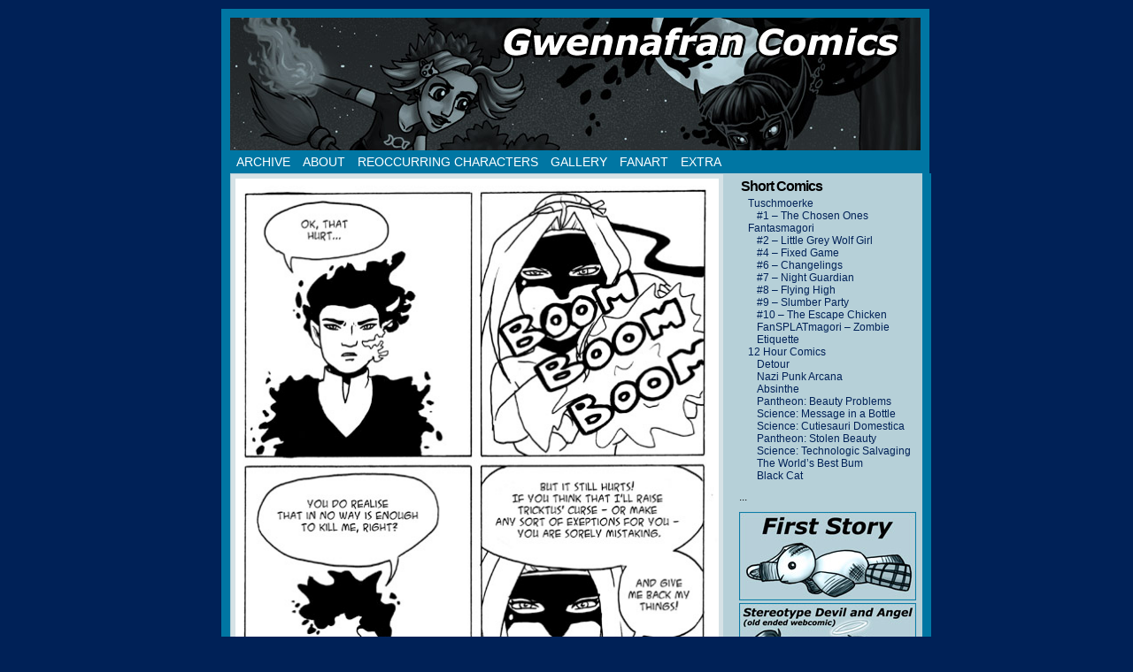

--- FILE ---
content_type: text/html; charset=UTF-8
request_url: https://www.gwennafran.com/comic/pantheon-stolen-beauty-19/
body_size: 7727
content:
<!DOCTYPE html>
<html xmlns="http://www.w3.org/1999/xhtml" lang="en-US"> 
<head>
	<meta http-equiv="Content-Type" content="text/html; charset=UTF-8" />
	<link rel="stylesheet" href="https://www.gwennafran.com/wp-content/themes/comicpress-blank/style.css" type="text/css" media="screen" />
	<link rel="pingback" href="https://www.gwennafran.com/xmlrpc.php" />
	<meta name="ComicPress" content="4.4" />
<title>Pantheon: Stolen Beauty 19 &#8211; Gwennafran.com</title>
<meta name='robots' content='max-image-preview:large' />
<link rel="alternate" type="application/rss+xml" title="Gwennafran.com &raquo; Feed" href="https://www.gwennafran.com/feed/" />
<script type="text/javascript">
/* <![CDATA[ */
window._wpemojiSettings = {"baseUrl":"https:\/\/s.w.org\/images\/core\/emoji\/15.0.3\/72x72\/","ext":".png","svgUrl":"https:\/\/s.w.org\/images\/core\/emoji\/15.0.3\/svg\/","svgExt":".svg","source":{"concatemoji":"https:\/\/www.gwennafran.com\/wp-includes\/js\/wp-emoji-release.min.js?ver=a20e144b15ea3fc79301733849f27926"}};
/*! This file is auto-generated */
!function(i,n){var o,s,e;function c(e){try{var t={supportTests:e,timestamp:(new Date).valueOf()};sessionStorage.setItem(o,JSON.stringify(t))}catch(e){}}function p(e,t,n){e.clearRect(0,0,e.canvas.width,e.canvas.height),e.fillText(t,0,0);var t=new Uint32Array(e.getImageData(0,0,e.canvas.width,e.canvas.height).data),r=(e.clearRect(0,0,e.canvas.width,e.canvas.height),e.fillText(n,0,0),new Uint32Array(e.getImageData(0,0,e.canvas.width,e.canvas.height).data));return t.every(function(e,t){return e===r[t]})}function u(e,t,n){switch(t){case"flag":return n(e,"\ud83c\udff3\ufe0f\u200d\u26a7\ufe0f","\ud83c\udff3\ufe0f\u200b\u26a7\ufe0f")?!1:!n(e,"\ud83c\uddfa\ud83c\uddf3","\ud83c\uddfa\u200b\ud83c\uddf3")&&!n(e,"\ud83c\udff4\udb40\udc67\udb40\udc62\udb40\udc65\udb40\udc6e\udb40\udc67\udb40\udc7f","\ud83c\udff4\u200b\udb40\udc67\u200b\udb40\udc62\u200b\udb40\udc65\u200b\udb40\udc6e\u200b\udb40\udc67\u200b\udb40\udc7f");case"emoji":return!n(e,"\ud83d\udc26\u200d\u2b1b","\ud83d\udc26\u200b\u2b1b")}return!1}function f(e,t,n){var r="undefined"!=typeof WorkerGlobalScope&&self instanceof WorkerGlobalScope?new OffscreenCanvas(300,150):i.createElement("canvas"),a=r.getContext("2d",{willReadFrequently:!0}),o=(a.textBaseline="top",a.font="600 32px Arial",{});return e.forEach(function(e){o[e]=t(a,e,n)}),o}function t(e){var t=i.createElement("script");t.src=e,t.defer=!0,i.head.appendChild(t)}"undefined"!=typeof Promise&&(o="wpEmojiSettingsSupports",s=["flag","emoji"],n.supports={everything:!0,everythingExceptFlag:!0},e=new Promise(function(e){i.addEventListener("DOMContentLoaded",e,{once:!0})}),new Promise(function(t){var n=function(){try{var e=JSON.parse(sessionStorage.getItem(o));if("object"==typeof e&&"number"==typeof e.timestamp&&(new Date).valueOf()<e.timestamp+604800&&"object"==typeof e.supportTests)return e.supportTests}catch(e){}return null}();if(!n){if("undefined"!=typeof Worker&&"undefined"!=typeof OffscreenCanvas&&"undefined"!=typeof URL&&URL.createObjectURL&&"undefined"!=typeof Blob)try{var e="postMessage("+f.toString()+"("+[JSON.stringify(s),u.toString(),p.toString()].join(",")+"));",r=new Blob([e],{type:"text/javascript"}),a=new Worker(URL.createObjectURL(r),{name:"wpTestEmojiSupports"});return void(a.onmessage=function(e){c(n=e.data),a.terminate(),t(n)})}catch(e){}c(n=f(s,u,p))}t(n)}).then(function(e){for(var t in e)n.supports[t]=e[t],n.supports.everything=n.supports.everything&&n.supports[t],"flag"!==t&&(n.supports.everythingExceptFlag=n.supports.everythingExceptFlag&&n.supports[t]);n.supports.everythingExceptFlag=n.supports.everythingExceptFlag&&!n.supports.flag,n.DOMReady=!1,n.readyCallback=function(){n.DOMReady=!0}}).then(function(){return e}).then(function(){var e;n.supports.everything||(n.readyCallback(),(e=n.source||{}).concatemoji?t(e.concatemoji):e.wpemoji&&e.twemoji&&(t(e.twemoji),t(e.wpemoji)))}))}((window,document),window._wpemojiSettings);
/* ]]> */
</script>
<style id='wp-emoji-styles-inline-css' type='text/css'>

	img.wp-smiley, img.emoji {
		display: inline !important;
		border: none !important;
		box-shadow: none !important;
		height: 1em !important;
		width: 1em !important;
		margin: 0 0.07em !important;
		vertical-align: -0.1em !important;
		background: none !important;
		padding: 0 !important;
	}
</style>
<link rel='stylesheet' id='wp-block-library-css' href='https://www.gwennafran.com/wp-includes/css/dist/block-library/style.min.css?ver=a20e144b15ea3fc79301733849f27926' type='text/css' media='all' />
<link rel='stylesheet' id='mediaelement-css' href='https://www.gwennafran.com/wp-includes/js/mediaelement/mediaelementplayer-legacy.min.css?ver=4.2.17' type='text/css' media='all' />
<link rel='stylesheet' id='wp-mediaelement-css' href='https://www.gwennafran.com/wp-includes/js/mediaelement/wp-mediaelement.min.css?ver=a20e144b15ea3fc79301733849f27926' type='text/css' media='all' />
<style id='jetpack-sharing-buttons-style-inline-css' type='text/css'>
.jetpack-sharing-buttons__services-list{display:flex;flex-direction:row;flex-wrap:wrap;gap:0;list-style-type:none;margin:5px;padding:0}.jetpack-sharing-buttons__services-list.has-small-icon-size{font-size:12px}.jetpack-sharing-buttons__services-list.has-normal-icon-size{font-size:16px}.jetpack-sharing-buttons__services-list.has-large-icon-size{font-size:24px}.jetpack-sharing-buttons__services-list.has-huge-icon-size{font-size:36px}@media print{.jetpack-sharing-buttons__services-list{display:none!important}}.editor-styles-wrapper .wp-block-jetpack-sharing-buttons{gap:0;padding-inline-start:0}ul.jetpack-sharing-buttons__services-list.has-background{padding:1.25em 2.375em}
</style>
<style id='classic-theme-styles-inline-css' type='text/css'>
/*! This file is auto-generated */
.wp-block-button__link{color:#fff;background-color:#32373c;border-radius:9999px;box-shadow:none;text-decoration:none;padding:calc(.667em + 2px) calc(1.333em + 2px);font-size:1.125em}.wp-block-file__button{background:#32373c;color:#fff;text-decoration:none}
</style>
<style id='global-styles-inline-css' type='text/css'>
body{--wp--preset--color--black: #000000;--wp--preset--color--cyan-bluish-gray: #abb8c3;--wp--preset--color--white: #ffffff;--wp--preset--color--pale-pink: #f78da7;--wp--preset--color--vivid-red: #cf2e2e;--wp--preset--color--luminous-vivid-orange: #ff6900;--wp--preset--color--luminous-vivid-amber: #fcb900;--wp--preset--color--light-green-cyan: #7bdcb5;--wp--preset--color--vivid-green-cyan: #00d084;--wp--preset--color--pale-cyan-blue: #8ed1fc;--wp--preset--color--vivid-cyan-blue: #0693e3;--wp--preset--color--vivid-purple: #9b51e0;--wp--preset--gradient--vivid-cyan-blue-to-vivid-purple: linear-gradient(135deg,rgba(6,147,227,1) 0%,rgb(155,81,224) 100%);--wp--preset--gradient--light-green-cyan-to-vivid-green-cyan: linear-gradient(135deg,rgb(122,220,180) 0%,rgb(0,208,130) 100%);--wp--preset--gradient--luminous-vivid-amber-to-luminous-vivid-orange: linear-gradient(135deg,rgba(252,185,0,1) 0%,rgba(255,105,0,1) 100%);--wp--preset--gradient--luminous-vivid-orange-to-vivid-red: linear-gradient(135deg,rgba(255,105,0,1) 0%,rgb(207,46,46) 100%);--wp--preset--gradient--very-light-gray-to-cyan-bluish-gray: linear-gradient(135deg,rgb(238,238,238) 0%,rgb(169,184,195) 100%);--wp--preset--gradient--cool-to-warm-spectrum: linear-gradient(135deg,rgb(74,234,220) 0%,rgb(151,120,209) 20%,rgb(207,42,186) 40%,rgb(238,44,130) 60%,rgb(251,105,98) 80%,rgb(254,248,76) 100%);--wp--preset--gradient--blush-light-purple: linear-gradient(135deg,rgb(255,206,236) 0%,rgb(152,150,240) 100%);--wp--preset--gradient--blush-bordeaux: linear-gradient(135deg,rgb(254,205,165) 0%,rgb(254,45,45) 50%,rgb(107,0,62) 100%);--wp--preset--gradient--luminous-dusk: linear-gradient(135deg,rgb(255,203,112) 0%,rgb(199,81,192) 50%,rgb(65,88,208) 100%);--wp--preset--gradient--pale-ocean: linear-gradient(135deg,rgb(255,245,203) 0%,rgb(182,227,212) 50%,rgb(51,167,181) 100%);--wp--preset--gradient--electric-grass: linear-gradient(135deg,rgb(202,248,128) 0%,rgb(113,206,126) 100%);--wp--preset--gradient--midnight: linear-gradient(135deg,rgb(2,3,129) 0%,rgb(40,116,252) 100%);--wp--preset--font-size--small: 13px;--wp--preset--font-size--medium: 20px;--wp--preset--font-size--large: 36px;--wp--preset--font-size--x-large: 42px;--wp--preset--spacing--20: 0.44rem;--wp--preset--spacing--30: 0.67rem;--wp--preset--spacing--40: 1rem;--wp--preset--spacing--50: 1.5rem;--wp--preset--spacing--60: 2.25rem;--wp--preset--spacing--70: 3.38rem;--wp--preset--spacing--80: 5.06rem;--wp--preset--shadow--natural: 6px 6px 9px rgba(0, 0, 0, 0.2);--wp--preset--shadow--deep: 12px 12px 50px rgba(0, 0, 0, 0.4);--wp--preset--shadow--sharp: 6px 6px 0px rgba(0, 0, 0, 0.2);--wp--preset--shadow--outlined: 6px 6px 0px -3px rgba(255, 255, 255, 1), 6px 6px rgba(0, 0, 0, 1);--wp--preset--shadow--crisp: 6px 6px 0px rgba(0, 0, 0, 1);}:where(.is-layout-flex){gap: 0.5em;}:where(.is-layout-grid){gap: 0.5em;}body .is-layout-flex{display: flex;}body .is-layout-flex{flex-wrap: wrap;align-items: center;}body .is-layout-flex > *{margin: 0;}body .is-layout-grid{display: grid;}body .is-layout-grid > *{margin: 0;}:where(.wp-block-columns.is-layout-flex){gap: 2em;}:where(.wp-block-columns.is-layout-grid){gap: 2em;}:where(.wp-block-post-template.is-layout-flex){gap: 1.25em;}:where(.wp-block-post-template.is-layout-grid){gap: 1.25em;}.has-black-color{color: var(--wp--preset--color--black) !important;}.has-cyan-bluish-gray-color{color: var(--wp--preset--color--cyan-bluish-gray) !important;}.has-white-color{color: var(--wp--preset--color--white) !important;}.has-pale-pink-color{color: var(--wp--preset--color--pale-pink) !important;}.has-vivid-red-color{color: var(--wp--preset--color--vivid-red) !important;}.has-luminous-vivid-orange-color{color: var(--wp--preset--color--luminous-vivid-orange) !important;}.has-luminous-vivid-amber-color{color: var(--wp--preset--color--luminous-vivid-amber) !important;}.has-light-green-cyan-color{color: var(--wp--preset--color--light-green-cyan) !important;}.has-vivid-green-cyan-color{color: var(--wp--preset--color--vivid-green-cyan) !important;}.has-pale-cyan-blue-color{color: var(--wp--preset--color--pale-cyan-blue) !important;}.has-vivid-cyan-blue-color{color: var(--wp--preset--color--vivid-cyan-blue) !important;}.has-vivid-purple-color{color: var(--wp--preset--color--vivid-purple) !important;}.has-black-background-color{background-color: var(--wp--preset--color--black) !important;}.has-cyan-bluish-gray-background-color{background-color: var(--wp--preset--color--cyan-bluish-gray) !important;}.has-white-background-color{background-color: var(--wp--preset--color--white) !important;}.has-pale-pink-background-color{background-color: var(--wp--preset--color--pale-pink) !important;}.has-vivid-red-background-color{background-color: var(--wp--preset--color--vivid-red) !important;}.has-luminous-vivid-orange-background-color{background-color: var(--wp--preset--color--luminous-vivid-orange) !important;}.has-luminous-vivid-amber-background-color{background-color: var(--wp--preset--color--luminous-vivid-amber) !important;}.has-light-green-cyan-background-color{background-color: var(--wp--preset--color--light-green-cyan) !important;}.has-vivid-green-cyan-background-color{background-color: var(--wp--preset--color--vivid-green-cyan) !important;}.has-pale-cyan-blue-background-color{background-color: var(--wp--preset--color--pale-cyan-blue) !important;}.has-vivid-cyan-blue-background-color{background-color: var(--wp--preset--color--vivid-cyan-blue) !important;}.has-vivid-purple-background-color{background-color: var(--wp--preset--color--vivid-purple) !important;}.has-black-border-color{border-color: var(--wp--preset--color--black) !important;}.has-cyan-bluish-gray-border-color{border-color: var(--wp--preset--color--cyan-bluish-gray) !important;}.has-white-border-color{border-color: var(--wp--preset--color--white) !important;}.has-pale-pink-border-color{border-color: var(--wp--preset--color--pale-pink) !important;}.has-vivid-red-border-color{border-color: var(--wp--preset--color--vivid-red) !important;}.has-luminous-vivid-orange-border-color{border-color: var(--wp--preset--color--luminous-vivid-orange) !important;}.has-luminous-vivid-amber-border-color{border-color: var(--wp--preset--color--luminous-vivid-amber) !important;}.has-light-green-cyan-border-color{border-color: var(--wp--preset--color--light-green-cyan) !important;}.has-vivid-green-cyan-border-color{border-color: var(--wp--preset--color--vivid-green-cyan) !important;}.has-pale-cyan-blue-border-color{border-color: var(--wp--preset--color--pale-cyan-blue) !important;}.has-vivid-cyan-blue-border-color{border-color: var(--wp--preset--color--vivid-cyan-blue) !important;}.has-vivid-purple-border-color{border-color: var(--wp--preset--color--vivid-purple) !important;}.has-vivid-cyan-blue-to-vivid-purple-gradient-background{background: var(--wp--preset--gradient--vivid-cyan-blue-to-vivid-purple) !important;}.has-light-green-cyan-to-vivid-green-cyan-gradient-background{background: var(--wp--preset--gradient--light-green-cyan-to-vivid-green-cyan) !important;}.has-luminous-vivid-amber-to-luminous-vivid-orange-gradient-background{background: var(--wp--preset--gradient--luminous-vivid-amber-to-luminous-vivid-orange) !important;}.has-luminous-vivid-orange-to-vivid-red-gradient-background{background: var(--wp--preset--gradient--luminous-vivid-orange-to-vivid-red) !important;}.has-very-light-gray-to-cyan-bluish-gray-gradient-background{background: var(--wp--preset--gradient--very-light-gray-to-cyan-bluish-gray) !important;}.has-cool-to-warm-spectrum-gradient-background{background: var(--wp--preset--gradient--cool-to-warm-spectrum) !important;}.has-blush-light-purple-gradient-background{background: var(--wp--preset--gradient--blush-light-purple) !important;}.has-blush-bordeaux-gradient-background{background: var(--wp--preset--gradient--blush-bordeaux) !important;}.has-luminous-dusk-gradient-background{background: var(--wp--preset--gradient--luminous-dusk) !important;}.has-pale-ocean-gradient-background{background: var(--wp--preset--gradient--pale-ocean) !important;}.has-electric-grass-gradient-background{background: var(--wp--preset--gradient--electric-grass) !important;}.has-midnight-gradient-background{background: var(--wp--preset--gradient--midnight) !important;}.has-small-font-size{font-size: var(--wp--preset--font-size--small) !important;}.has-medium-font-size{font-size: var(--wp--preset--font-size--medium) !important;}.has-large-font-size{font-size: var(--wp--preset--font-size--large) !important;}.has-x-large-font-size{font-size: var(--wp--preset--font-size--x-large) !important;}
.wp-block-navigation a:where(:not(.wp-element-button)){color: inherit;}
:where(.wp-block-post-template.is-layout-flex){gap: 1.25em;}:where(.wp-block-post-template.is-layout-grid){gap: 1.25em;}
:where(.wp-block-columns.is-layout-flex){gap: 2em;}:where(.wp-block-columns.is-layout-grid){gap: 2em;}
.wp-block-pullquote{font-size: 1.5em;line-height: 1.6;}
</style>
<link rel='stylesheet' id='slb_core-css' href='https://www.gwennafran.com/wp-content/plugins/simple-lightbox/client/css/app.css?ver=2.9.3' type='text/css' media='all' />
<link rel='stylesheet' id='comiceasel-style-css' href='https://www.gwennafran.com/wp-content/plugins/comic-easel/css/comiceasel.css?ver=a20e144b15ea3fc79301733849f27926' type='text/css' media='all' />
<script type="text/javascript" src="https://www.gwennafran.com/wp-includes/js/jquery/jquery.min.js?ver=3.7.1" id="jquery-core-js"></script>
<script type="text/javascript" src="https://www.gwennafran.com/wp-includes/js/jquery/jquery-migrate.min.js?ver=3.4.1" id="jquery-migrate-js"></script>
<script type="text/javascript" src="https://www.gwennafran.com/wp-content/themes/comicpress/js/ddsmoothmenu.js?ver=a20e144b15ea3fc79301733849f27926" id="ddsmoothmenu_js-js"></script>
<script type="text/javascript" src="https://www.gwennafran.com/wp-content/themes/comicpress/js/menubar.js?ver=a20e144b15ea3fc79301733849f27926" id="menubar_js-js"></script>
<link rel="https://api.w.org/" href="https://www.gwennafran.com/wp-json/" /><link rel="EditURI" type="application/rsd+xml" title="RSD" href="https://www.gwennafran.com/xmlrpc.php?rsd" />

<link rel="canonical" href="https://www.gwennafran.com/comic/pantheon-stolen-beauty-19/" />
<link rel='shortlink' href='https://www.gwennafran.com/?p=285' />
<link rel="alternate" type="application/json+oembed" href="https://www.gwennafran.com/wp-json/oembed/1.0/embed?url=https%3A%2F%2Fwww.gwennafran.com%2Fcomic%2Fpantheon-stolen-beauty-19%2F" />
<link rel="alternate" type="text/xml+oembed" href="https://www.gwennafran.com/wp-json/oembed/1.0/embed?url=https%3A%2F%2Fwww.gwennafran.com%2Fcomic%2Fpantheon-stolen-beauty-19%2F&#038;format=xml" />
<script type="text/javascript">
	window._se_plugin_version = '8.1.9';
</script>
<meta name="Comic-Easel" content="1.15" />
<meta name="Referrer" content="" />
<meta property="og:image" content="https://www.gwennafran.com/wp-content/uploads/2012/07/2010-12-23-Pantheon-Stolen-Beauty-19-353x500.jpg" />
<!--Customizer CSS-->
<style type="text/css">
	#page { width: 780px; max-width: 780px; }
	#add-width { width: 6px; }
	#content-column { width: 570px; max-width: 100%; }
	#sidebar-right { width: 204px; }
	#sidebar-left { width: 204px; }
	#page { background-color: #d6e2e6!important; }
	#header { background-color: #b6d0d8!important; }
	#menubar-wrapper { background-color: #0076a3!important; }
	.menu ul li ul li a { background-color: #0076a3!important; }
	.menu ul li a:hover, .menu ul li a.selected { background-color: #ffffff!important; }
	#breadcrumb-wrapper { background-color: #0076a3!important; }
	#content-wrapper { background-color: #0076a3!important; }
	#subcontent-wrapper { background-color: #b6d0d8!important; }
	.narrowcolumn, .widecolumn { background-color: #d6e2e6!important; }
	.uentry, #comment-wrapper, #wp-paginav, .blognav, #pagenav { background-color: #d6e2e6!important; }
	.post-info { background-color: #b6d0d8!important; }
	.comment, #comment-wrapper #wp-paginav { background-color: #0076a3!important; }
	.comment-meta-data { background-color: #0076a3!important; }
	.bypostauthor { background-color: #b6d0d8!important; }
	#footer { background-color: #d6e2e6!important; }
	h2.widget-title { color: #000000!important; }
	a:link, a:visited { color: #002157!important; }
	a:hover { color: #000000!important; }
	.menu ul li a:link, .menu ul li a:visited, .mininav-prev a, .mininav-next a, a.menunav-rss { color: #ffffff!important; }
	.menu ul li a:hover, .menu ul li a.selected, .menu ul li ul li a:hover, .menunav a:hover, a.menunav-rss:hover { color: #0076a3!important; }
	.menu ul li ul li a:link, .menu ul li ul li a:visited { color: #ffffff!important; }
	#comic-wrap { background-color: #d6e2e6!important; }
	table#comic-nav-wrapper { background-color: #0076a3!important; }
	.comic-nav a:link, .comic-nav a:visited { color: #FFFFFF!important; }
	.comic-nav a:hover { color: #F00!important; }
</style>
<!--/Customizer CSS-->
      <style type="text/css">
	#header { width: 780px; height: 150px; background: url('https://www.gwennafran.com/wp-content/uploads/2013/10/basic-header2.jpg') top center no-repeat; overflow: hidden; }
	#header h1 { padding: 0; }
	#header h1 a { display: block; width: 780px; height: 150px; text-indent: -9999px; }
	.header-info, .header-info h1 a { padding: 0; }
</style>
	<style type="text/css" id="custom-background-css">
body.custom-background { background-color: #002157; }
</style>
			<style type="text/css" id="wp-custom-css">
			/*
You can add your own CSS here.

Click the help icon above to learn more.

*/		</style>
		</head>

<body class="comic-template-default single single-comic postid-285 custom-background user-guest chrome single-author-gwennafran am day morning tue layout-2cr scheme-none cnc story-pantheon-stolen-beauty">
<div id="page-wrap">
	<div id="page">
		<header id="header">
			<div class="header-info">
				<h1><a href="https://www.gwennafran.com">Gwennafran.com</a></h1>
				<div class="description">Comics by Rikke Lindskov Loft</div>
			</div>
						<div class="clear"></div>
		</header>

		<div id="menubar-wrapper">
			<div class="menu-container">
								<div class="menu"><ul id="menu-menu" class="menu"><li id="menu-item-263" class="menu-item menu-item-type-post_type menu-item-object-page menu-item-263"><a href="https://www.gwennafran.com/comic-archive/">Archive</a></li>
<li id="menu-item-265" class="menu-item menu-item-type-post_type menu-item-object-page menu-item-265"><a href="https://www.gwennafran.com/about/">About</a></li>
<li id="menu-item-264" class="menu-item menu-item-type-post_type menu-item-object-page menu-item-264"><a href="https://www.gwennafran.com/reoccurring-characters/">Reoccurring Characters</a></li>
<li id="menu-item-1184" class="menu-item menu-item-type-post_type menu-item-object-page menu-item-1184"><a href="https://www.gwennafran.com/gallery/">Gallery</a></li>
<li id="menu-item-1185" class="menu-item menu-item-type-post_type menu-item-object-page menu-item-1185"><a href="https://www.gwennafran.com/fanart/">Fanart</a></li>
<li id="menu-item-1186" class="menu-item menu-item-type-post_type menu-item-object-page menu-item-1186"><a href="https://www.gwennafran.com/extra/">Extra</a></li>
</ul></div>				<div class="menunav">
																			</div>
				<div class="clear"></div>
			</div>
			<div class="clear"></div>
		</div>
	<div id="content-wrapper">
	
			
	<div id="subcontent-wrapper">
		<div id="content-column">
			<div id="comic-wrap" class="comic-id-285">
				<div id="comic-head">
									</div>
								<div class="comic-table">	
										<div id="comic">
						<a href="https://www.gwennafran.com/comic/pantheon-stolen-beauty-20/" alt="Pantheon: Stolen Beauty 19" title="Pantheon: Stolen Beauty 19" ><img src="https://www.gwennafran.com/wp-content/uploads/2012/07/2010-12-23-Pantheon-Stolen-Beauty-19.jpg" alt="Pantheon: Stolen Beauty 19" title="Pantheon: Stolen Beauty 19"   /></a>					</div>
									</div>				
								<div id="comic-foot">
						<table id="comic-nav-wrapper">
		<tr class="comic-nav-container">
			<td class="comic-nav"><a href="https://www.gwennafran.com/comic/detour-01-2/" class="comic-nav-base comic-nav-first">&lsaquo;&lsaquo; First</a></td>
			<td class="comic-nav"><a href="https://www.gwennafran.com/comic/pantheon-stolen-beauty-18/" class="comic-nav-base comic-nav-previous">&lsaquo; Prev</a></td>
			<td class="comic-nav"><a href="https://www.gwennafran.com/comic/pantheon-stolen-beauty-19/#respond" class="comic-nav-comments" title="Pantheon: Stolen Beauty 19"><span class="comic-nav-comment-count">Comments(0)</span></a></td>
			<td class="comic-nav"><a href="https://www.gwennafran.com?random&nocache=1" class="comic-nav-random" title="Random Comic">Random</a></td>
	<td class="comic-nav"><a href="https://www.gwennafran.com/comic/pantheon-stolen-beauty-20/" class="comic-nav-base comic-nav-next">Next &rsaquo;</a></td>
	<td class="comic-nav"><a href="https://www.gwennafran.com/comic/the-chosen-ones-page-12/" class="comic-nav-base comic-nav-last">Last &rsaquo;&rsaquo;</a></td>
		</tr>
 
	</table>
					</div>
				<div class="clear"></div>
			</div>
					<div id="content" class="narrowcolumn">		
				<article id="post-285" class="post-285 comic type-comic status-publish has-post-thumbnail hentry tag-24-hour-comics tag-pantheon tag-stolen-beauty chapters-pantheon-stolen-beauty uentry postonpage-1 odd post-author-gwennafran">
	<div class="post-content">
				<div class="post-info">
			<h2 class="post-title">Pantheon: Stolen Beauty 19</h2>
			<div class="post-text">
				<span class="post-author">by <a href="https://www.gwennafran.com/author/gwennafran/" rel="author">Gwennafran</a></span>
<span class="posted-on">on&nbsp;</span><span class="post-date">December 23, 2010</span>
<span class="posted-at">at&nbsp;</span><span class="post-time">12:01 am</span>
<div class="comic-post-info"><div class="comic-chapter">Chapter: <a href="https://www.gwennafran.com/chapter/pantheon-stolen-beauty/" rel="tag">Pantheon: Stolen Beauty</a></div></div>			</div>
			<div class="clear"></div>
		</div>
		<div class="clear"></div>
		<div class="entry">
						<div class="clear"></div>
		</div>
		<div class="post-extras">
						<div class="clear"></div>
		</div>
			</div>
</article>
								</div>
		</div>
<div id="sidebar-right">
    <div class="sidebar">
        <div id="ceo_comic_archive_dropdown_widget-2" class="widget ceo_comic_archive_dropdown_widget">
<div class="widget-content">
<h2 class="widget-title">Short Comics</h2>
<ul class="chapter-select">	<li class="level-0 cat-item cat-item-96"><a href="https://www.gwennafran.com/comic/the-chosen-ones-page-1/">Tuschmoerke</a><ul class='children'>
	<li class="level-0 cat-item cat-item-97"><a href="https://www.gwennafran.com/comic/the-chosen-ones-page-1/">#1 &#8211; The Chosen Ones</a></li>
</ul>
</li>
	<li class="level-0 cat-item cat-item-11"><a href="https://www.gwennafran.com/comic/little-grey-wolf-girl-01/">Fantasmagori</a><ul class='children'>
	<li class="level-0 cat-item cat-item-32"><a href="https://www.gwennafran.com/comic/little-grey-wolf-girl-01/">#2 &#8211; Little Grey Wolf Girl</a></li>
	<li class="level-0 cat-item cat-item-39"><a href="https://www.gwennafran.com/comic/fixed-game-01/">#4 &#8211; Fixed Game</a></li>
	<li class="level-0 cat-item cat-item-41"><a href="https://www.gwennafran.com/comic/changelings-01/">#6 &#8211; Changelings</a></li>
	<li class="level-0 cat-item cat-item-50"><a href="https://www.gwennafran.com/comic/night-guardian-1/">#7 &#8211; Night Guardian</a></li>
	<li class="level-0 cat-item cat-item-53"><a href="https://www.gwennafran.com/comic/flying-high-1/">#8 &#8211; Flying High</a></li>
	<li class="level-0 cat-item cat-item-68"><a href="https://www.gwennafran.com/comic/slumber-party-01/">#9 &#8211; Slumber Party</a></li>
	<li class="level-0 cat-item cat-item-77"><a href="https://www.gwennafran.com/comic/the-escape-chicken-page-1/">#10 &#8211; The Escape Chicken</a></li>
	<li class="level-0 cat-item cat-item-81"><a href="https://www.gwennafran.com/comic/zombie-etiquette-1/">FanSPLATmagori &#8211; Zombie Etiquette</a></li>
</ul>
</li>
	<li class="level-0 cat-item cat-item-88 current-cat-parent"><a href="https://www.gwennafran.com/comic/detour-01-2/">12 Hour Comics</a><ul class='children'>
	<li class="level-0 cat-item cat-item-80"><a href="https://www.gwennafran.com/comic/detour-01-2/">Detour</a></li>
	<li class="level-0 cat-item cat-item-82"><a href="https://www.gwennafran.com/comic/nazi-punk-arcana-01/">Nazi Punk Arcana</a></li>
	<li class="level-0 cat-item cat-item-79"><a href="https://www.gwennafran.com/comic/absinthe-01/">Absinthe</a></li>
	<li class="level-0 cat-item cat-item-83"><a href="https://www.gwennafran.com/comic/pantheon-beauty-problems-01/">Pantheon: Beauty Problems</a></li>
	<li class="level-0 cat-item cat-item-86"><a href="https://www.gwennafran.com/comic/science-message-in-a-bottle-01/">Science: Message in a Bottle</a></li>
	<li class="level-0 cat-item cat-item-85"><a href="https://www.gwennafran.com/comic/cutiesauri-domestica-01/">Science: Cutiesauri Domestica</a></li>
	<li class="level-0 cat-item cat-item-84 current-cat"><a href="https://www.gwennafran.com/comic/pantheon-stolen-beauty-cover/">Pantheon: Stolen Beauty</a></li>
	<li class="level-0 cat-item cat-item-87"><a href="https://www.gwennafran.com/comic/technological-salvaging-01/">Science: Technologic Salvaging</a></li>
	<li class="level-0 cat-item cat-item-74"><a href="https://www.gwennafran.com/comic/the-worlds-best-bum-page-01/">The World&#8217;s Best Bum</a></li>
	<li class="level-0 cat-item cat-item-90"><a href="https://www.gwennafran.com/comic/black-cat-page-1/">Black Cat</a></li>
</ul>
</li>
</ul></div>
<div class="clear"></div>
</div>
<div id="text-2" class="widget widget_text">
<div class="widget-content">
			<div class="textwidget">...</div>
		</div>
<div class="clear"></div>
</div>
<div id="text-3" class="widget widget_text">
<div class="widget-content">
			<div class="textwidget"><a href="http://www.gwennafran.com/detour-01-2/"><img src="/images/icons/firstsidebar.jpg" ALT="First Story"></A>
<BR>
<a href="http://www.gwennafran.com/stda/"><img src="/images/icons/stdasidebar.jpg" alt="Stereotype Devil and Angel"></A>
<BR>
<a href="http://www.gwennafran.com/dansk/"><img src="/images/icons/dksidebar.jpg" alt="Danish 12 Hour Comics"></A></div>
		</div>
<div class="clear"></div>
</div>
<div id="ceo_calendar_widget-2" class="widget ceo_calendar_widget">
<div class="widget-content">
			<div id="wp-calendar-head"></div>
			<div id="wp-calendar-wrap">
							<table id="wp-calendar" summary="Calendar">
	<caption>January 2026</caption>
	<thead>
	<tr>
		<th scope="col" title="Monday">M</th>
		<th scope="col" title="Tuesday">T</th>
		<th scope="col" title="Wednesday">W</th>
		<th scope="col" title="Thursday">T</th>
		<th scope="col" title="Friday">F</th>
		<th scope="col" title="Saturday">S</th>
		<th scope="col" title="Sunday">S</th>
	</tr>
	</thead>

	<tfoot>
	<tr>
		<td colspan="3" id="prev"><a href="https://www.gwennafran.com/2018/05/?post_type=comic" title="View posts for May 2018">&laquo; May</a></td>
		<td class="pad">&nbsp;</td>
		<td colspan="3" id="next" class="pad">&nbsp;</td>
	</tr>
	</tfoot>

	<tbody>
	<tr>
		<td colspan="3" class="pad">&nbsp;</td><td>1</td><td>2</td><td>3</td><td>4</td>
	</tr>
	<tr>
		<td>5</td><td>6</td><td>7</td><td>8</td><td>9</td><td>10</td><td>11</td>
	</tr>
	<tr>
		<td>12</td><td>13</td><td>14</td><td>15</td><td>16</td><td>17</td><td>18</td>
	</tr>
	<tr>
		<td>19</td><td id="today">20</td><td>21</td><td>22</td><td>23</td><td>24</td><td>25</td>
	</tr>
	<tr>
		<td>26</td><td>27</td><td>28</td><td>29</td><td>30</td><td>31</td>
		<td class="pad" colspan="1">&nbsp;</td>
	</tr>
	</tbody>
	</table>			</div>
			<div id="wp-calendar-foot"></div>
		</div>
<div class="clear"></div>
</div>
    </div>
</div>		<div class="clear"></div>
	</div>
</div>
		<footer id="footer">
				<div id="footer-sidebar-wrapper">
				</div>
		<div class="clear"></div>
		<div id="footer-menubar-wrapper">
						<div class="clear"></div>
		</div>
		<p class="copyright-info">
&copy;2008-2018 <a href="http://www.rikkelindskov.com">Rikke Lindskov Loft</a> <span class="footer-pipe">|</span> Powered by <a href="http://wordpress.org/">WordPress</a> with <a href="http://frumph.net">ComicPress</a>
<span class="footer-subscribe"><span class="footer-pipe">|</span> Subscribe: <a href="https://www.gwennafran.com/feed/">RSS</a>
</span>
<span class="footer-uptotop"><span class="footer-pipe">|</span> <a href="" onclick="scrollup(); return false;">Back to Top &uarr;</a></span>
</p>
			</footer>	
		</div> <!-- // #page -->
</div> <!-- / #page-wrap -->
<script type="text/javascript" src="https://www.gwennafran.com/wp-content/plugins/comic-easel/js/keynav.js" id="ceo_keynav-js"></script>
<script type="text/javascript" src="https://www.gwennafran.com/wp-content/themes/comicpress/js/scroll.js" id="comicpress_scroll-js"></script>
<script type="text/javascript" src="https://www.gwennafran.com/wp-content/themes/comicpress/js/cvi_text_lib.js" id="themetricks_historic1-js"></script>
<script type="text/javascript" src="https://www.gwennafran.com/wp-content/themes/comicpress/js/instant.js" id="themetricks_historic2-js"></script>
<script type="text/javascript" id="slb_context">/* <![CDATA[ */if ( !!window.jQuery ) {(function($){$(document).ready(function(){if ( !!window.SLB ) { {$.extend(SLB, {"context":["public","user_guest"]});} }})})(jQuery);}/* ]]> */</script>
</body>
</html>
<!--
Performance optimized by W3 Total Cache. Learn more: https://www.boldgrid.com/w3-total-cache/


Served from: www.gwennafran.com @ 2026-01-20 07:39:38 by W3 Total Cache
-->